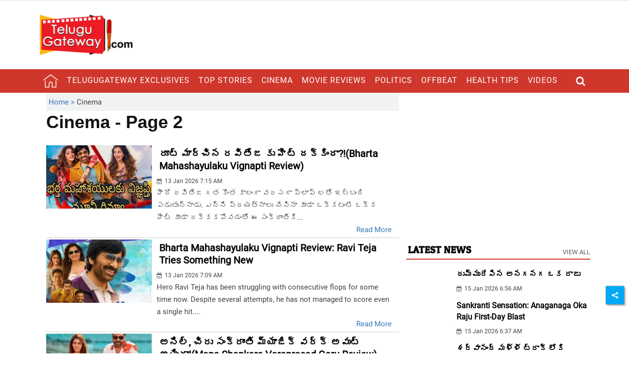

--- FILE ---
content_type: text/html; charset=utf-8
request_url: https://www.google.com/recaptcha/api2/aframe
body_size: 268
content:
<!DOCTYPE HTML><html><head><meta http-equiv="content-type" content="text/html; charset=UTF-8"></head><body><script nonce="uazGq2JrpIYwjX3ieOG31w">/** Anti-fraud and anti-abuse applications only. See google.com/recaptcha */ try{var clients={'sodar':'https://pagead2.googlesyndication.com/pagead/sodar?'};window.addEventListener("message",function(a){try{if(a.source===window.parent){var b=JSON.parse(a.data);var c=clients[b['id']];if(c){var d=document.createElement('img');d.src=c+b['params']+'&rc='+(localStorage.getItem("rc::a")?sessionStorage.getItem("rc::b"):"");window.document.body.appendChild(d);sessionStorage.setItem("rc::e",parseInt(sessionStorage.getItem("rc::e")||0)+1);localStorage.setItem("rc::h",'1768512229603');}}}catch(b){}});window.parent.postMessage("_grecaptcha_ready", "*");}catch(b){}</script></body></html>